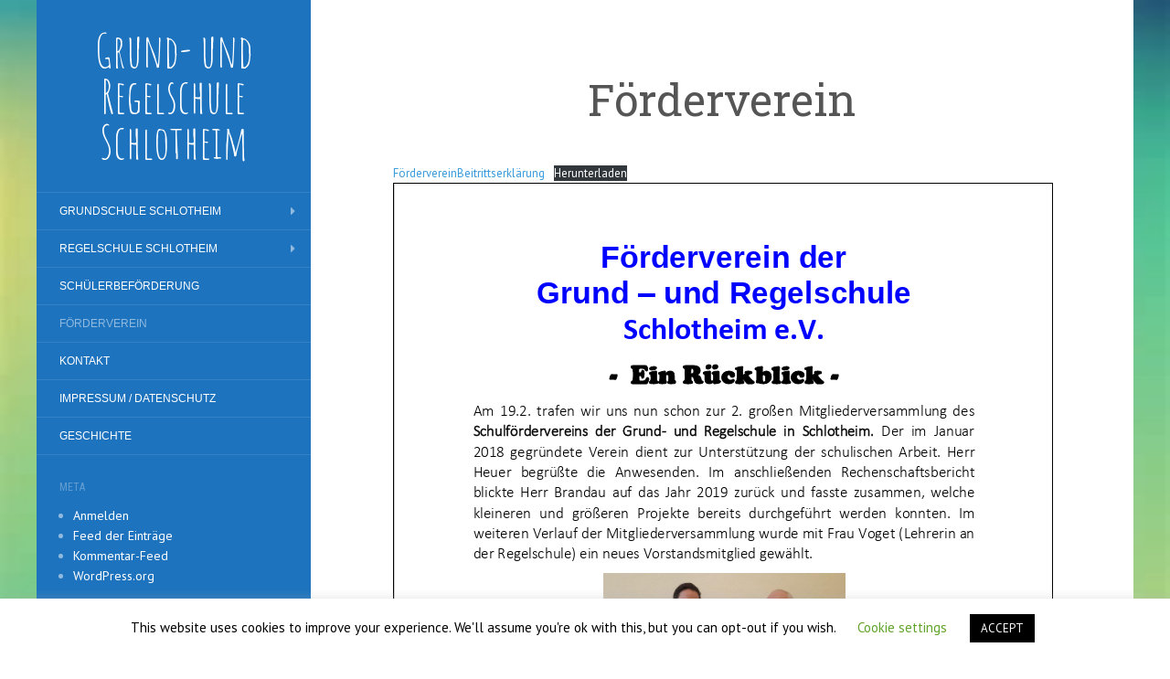

--- FILE ---
content_type: text/html; charset=UTF-8
request_url: https://schule-schlotheim.net/foerderverein/
body_size: 13792
content:
<!DOCTYPE html>
<html lang="de">
<head>
		<meta charset="UTF-8" />
	<meta http-equiv="X-UA-Compatible" content="IE=edge">
	<meta name="viewport" content="width=device-width, initial-scale=1.0" />
	<link rel="profile" href="http://gmpg.org/xfn/11" />
	<link rel="pingback" href="https://schule-schlotheim.net/xmlrpc.php" />
	<title>Förderverein &#8211; Grund- und Regelschule Schlotheim</title>
<meta name='robots' content='max-image-preview:large' />
<link rel='dns-prefetch' href='//fonts.googleapis.com' />
<link rel="alternate" type="application/rss+xml" title="Grund- und Regelschule Schlotheim &raquo; Feed" href="https://schule-schlotheim.net/feed/" />
<link rel="alternate" type="application/rss+xml" title="Grund- und Regelschule Schlotheim &raquo; Kommentar-Feed" href="https://schule-schlotheim.net/comments/feed/" />
<link rel="alternate" title="oEmbed (JSON)" type="application/json+oembed" href="https://schule-schlotheim.net/wp-json/oembed/1.0/embed?url=https%3A%2F%2Fschule-schlotheim.net%2Ffoerderverein%2F" />
<link rel="alternate" title="oEmbed (XML)" type="text/xml+oembed" href="https://schule-schlotheim.net/wp-json/oembed/1.0/embed?url=https%3A%2F%2Fschule-schlotheim.net%2Ffoerderverein%2F&#038;format=xml" />
<style id='wp-img-auto-sizes-contain-inline-css' type='text/css'>
img:is([sizes=auto i],[sizes^="auto," i]){contain-intrinsic-size:3000px 1500px}
/*# sourceURL=wp-img-auto-sizes-contain-inline-css */
</style>
<link rel='stylesheet' id='sbi_styles-css' href='https://schule-schlotheim.net/wp-content/plugins/instagram-feed/css/sbi-styles.min.css?ver=6.10.0' media='all' />
<style id='wp-emoji-styles-inline-css' type='text/css'>

	img.wp-smiley, img.emoji {
		display: inline !important;
		border: none !important;
		box-shadow: none !important;
		height: 1em !important;
		width: 1em !important;
		margin: 0 0.07em !important;
		vertical-align: -0.1em !important;
		background: none !important;
		padding: 0 !important;
	}
/*# sourceURL=wp-emoji-styles-inline-css */
</style>
<style id='wp-block-library-inline-css' type='text/css'>
:root{--wp-block-synced-color:#7a00df;--wp-block-synced-color--rgb:122,0,223;--wp-bound-block-color:var(--wp-block-synced-color);--wp-editor-canvas-background:#ddd;--wp-admin-theme-color:#007cba;--wp-admin-theme-color--rgb:0,124,186;--wp-admin-theme-color-darker-10:#006ba1;--wp-admin-theme-color-darker-10--rgb:0,107,160.5;--wp-admin-theme-color-darker-20:#005a87;--wp-admin-theme-color-darker-20--rgb:0,90,135;--wp-admin-border-width-focus:2px}@media (min-resolution:192dpi){:root{--wp-admin-border-width-focus:1.5px}}.wp-element-button{cursor:pointer}:root .has-very-light-gray-background-color{background-color:#eee}:root .has-very-dark-gray-background-color{background-color:#313131}:root .has-very-light-gray-color{color:#eee}:root .has-very-dark-gray-color{color:#313131}:root .has-vivid-green-cyan-to-vivid-cyan-blue-gradient-background{background:linear-gradient(135deg,#00d084,#0693e3)}:root .has-purple-crush-gradient-background{background:linear-gradient(135deg,#34e2e4,#4721fb 50%,#ab1dfe)}:root .has-hazy-dawn-gradient-background{background:linear-gradient(135deg,#faaca8,#dad0ec)}:root .has-subdued-olive-gradient-background{background:linear-gradient(135deg,#fafae1,#67a671)}:root .has-atomic-cream-gradient-background{background:linear-gradient(135deg,#fdd79a,#004a59)}:root .has-nightshade-gradient-background{background:linear-gradient(135deg,#330968,#31cdcf)}:root .has-midnight-gradient-background{background:linear-gradient(135deg,#020381,#2874fc)}:root{--wp--preset--font-size--normal:16px;--wp--preset--font-size--huge:42px}.has-regular-font-size{font-size:1em}.has-larger-font-size{font-size:2.625em}.has-normal-font-size{font-size:var(--wp--preset--font-size--normal)}.has-huge-font-size{font-size:var(--wp--preset--font-size--huge)}.has-text-align-center{text-align:center}.has-text-align-left{text-align:left}.has-text-align-right{text-align:right}.has-fit-text{white-space:nowrap!important}#end-resizable-editor-section{display:none}.aligncenter{clear:both}.items-justified-left{justify-content:flex-start}.items-justified-center{justify-content:center}.items-justified-right{justify-content:flex-end}.items-justified-space-between{justify-content:space-between}.screen-reader-text{border:0;clip-path:inset(50%);height:1px;margin:-1px;overflow:hidden;padding:0;position:absolute;width:1px;word-wrap:normal!important}.screen-reader-text:focus{background-color:#ddd;clip-path:none;color:#444;display:block;font-size:1em;height:auto;left:5px;line-height:normal;padding:15px 23px 14px;text-decoration:none;top:5px;width:auto;z-index:100000}html :where(.has-border-color){border-style:solid}html :where([style*=border-top-color]){border-top-style:solid}html :where([style*=border-right-color]){border-right-style:solid}html :where([style*=border-bottom-color]){border-bottom-style:solid}html :where([style*=border-left-color]){border-left-style:solid}html :where([style*=border-width]){border-style:solid}html :where([style*=border-top-width]){border-top-style:solid}html :where([style*=border-right-width]){border-right-style:solid}html :where([style*=border-bottom-width]){border-bottom-style:solid}html :where([style*=border-left-width]){border-left-style:solid}html :where(img[class*=wp-image-]){height:auto;max-width:100%}:where(figure){margin:0 0 1em}html :where(.is-position-sticky){--wp-admin--admin-bar--position-offset:var(--wp-admin--admin-bar--height,0px)}@media screen and (max-width:600px){html :where(.is-position-sticky){--wp-admin--admin-bar--position-offset:0px}}

/*# sourceURL=wp-block-library-inline-css */
</style><style id='wp-block-file-inline-css' type='text/css'>
.wp-block-file{box-sizing:border-box}.wp-block-file:not(.wp-element-button){font-size:.8em}.wp-block-file.aligncenter{text-align:center}.wp-block-file.alignright{text-align:right}.wp-block-file *+.wp-block-file__button{margin-left:.75em}:where(.wp-block-file){margin-bottom:1.5em}.wp-block-file__embed{margin-bottom:1em}:where(.wp-block-file__button){border-radius:2em;display:inline-block;padding:.5em 1em}:where(.wp-block-file__button):where(a):active,:where(.wp-block-file__button):where(a):focus,:where(.wp-block-file__button):where(a):hover,:where(.wp-block-file__button):where(a):visited{box-shadow:none;color:#fff;opacity:.85;text-decoration:none}
/*# sourceURL=https://schule-schlotheim.net/wp-includes/blocks/file/style.min.css */
</style>
<style id='wp-block-image-inline-css' type='text/css'>
.wp-block-image>a,.wp-block-image>figure>a{display:inline-block}.wp-block-image img{box-sizing:border-box;height:auto;max-width:100%;vertical-align:bottom}@media not (prefers-reduced-motion){.wp-block-image img.hide{visibility:hidden}.wp-block-image img.show{animation:show-content-image .4s}}.wp-block-image[style*=border-radius] img,.wp-block-image[style*=border-radius]>a{border-radius:inherit}.wp-block-image.has-custom-border img{box-sizing:border-box}.wp-block-image.aligncenter{text-align:center}.wp-block-image.alignfull>a,.wp-block-image.alignwide>a{width:100%}.wp-block-image.alignfull img,.wp-block-image.alignwide img{height:auto;width:100%}.wp-block-image .aligncenter,.wp-block-image .alignleft,.wp-block-image .alignright,.wp-block-image.aligncenter,.wp-block-image.alignleft,.wp-block-image.alignright{display:table}.wp-block-image .aligncenter>figcaption,.wp-block-image .alignleft>figcaption,.wp-block-image .alignright>figcaption,.wp-block-image.aligncenter>figcaption,.wp-block-image.alignleft>figcaption,.wp-block-image.alignright>figcaption{caption-side:bottom;display:table-caption}.wp-block-image .alignleft{float:left;margin:.5em 1em .5em 0}.wp-block-image .alignright{float:right;margin:.5em 0 .5em 1em}.wp-block-image .aligncenter{margin-left:auto;margin-right:auto}.wp-block-image :where(figcaption){margin-bottom:1em;margin-top:.5em}.wp-block-image.is-style-circle-mask img{border-radius:9999px}@supports ((-webkit-mask-image:none) or (mask-image:none)) or (-webkit-mask-image:none){.wp-block-image.is-style-circle-mask img{border-radius:0;-webkit-mask-image:url('data:image/svg+xml;utf8,<svg viewBox="0 0 100 100" xmlns="http://www.w3.org/2000/svg"><circle cx="50" cy="50" r="50"/></svg>');mask-image:url('data:image/svg+xml;utf8,<svg viewBox="0 0 100 100" xmlns="http://www.w3.org/2000/svg"><circle cx="50" cy="50" r="50"/></svg>');mask-mode:alpha;-webkit-mask-position:center;mask-position:center;-webkit-mask-repeat:no-repeat;mask-repeat:no-repeat;-webkit-mask-size:contain;mask-size:contain}}:root :where(.wp-block-image.is-style-rounded img,.wp-block-image .is-style-rounded img){border-radius:9999px}.wp-block-image figure{margin:0}.wp-lightbox-container{display:flex;flex-direction:column;position:relative}.wp-lightbox-container img{cursor:zoom-in}.wp-lightbox-container img:hover+button{opacity:1}.wp-lightbox-container button{align-items:center;backdrop-filter:blur(16px) saturate(180%);background-color:#5a5a5a40;border:none;border-radius:4px;cursor:zoom-in;display:flex;height:20px;justify-content:center;opacity:0;padding:0;position:absolute;right:16px;text-align:center;top:16px;width:20px;z-index:100}@media not (prefers-reduced-motion){.wp-lightbox-container button{transition:opacity .2s ease}}.wp-lightbox-container button:focus-visible{outline:3px auto #5a5a5a40;outline:3px auto -webkit-focus-ring-color;outline-offset:3px}.wp-lightbox-container button:hover{cursor:pointer;opacity:1}.wp-lightbox-container button:focus{opacity:1}.wp-lightbox-container button:focus,.wp-lightbox-container button:hover,.wp-lightbox-container button:not(:hover):not(:active):not(.has-background){background-color:#5a5a5a40;border:none}.wp-lightbox-overlay{box-sizing:border-box;cursor:zoom-out;height:100vh;left:0;overflow:hidden;position:fixed;top:0;visibility:hidden;width:100%;z-index:100000}.wp-lightbox-overlay .close-button{align-items:center;cursor:pointer;display:flex;justify-content:center;min-height:40px;min-width:40px;padding:0;position:absolute;right:calc(env(safe-area-inset-right) + 16px);top:calc(env(safe-area-inset-top) + 16px);z-index:5000000}.wp-lightbox-overlay .close-button:focus,.wp-lightbox-overlay .close-button:hover,.wp-lightbox-overlay .close-button:not(:hover):not(:active):not(.has-background){background:none;border:none}.wp-lightbox-overlay .lightbox-image-container{height:var(--wp--lightbox-container-height);left:50%;overflow:hidden;position:absolute;top:50%;transform:translate(-50%,-50%);transform-origin:top left;width:var(--wp--lightbox-container-width);z-index:9999999999}.wp-lightbox-overlay .wp-block-image{align-items:center;box-sizing:border-box;display:flex;height:100%;justify-content:center;margin:0;position:relative;transform-origin:0 0;width:100%;z-index:3000000}.wp-lightbox-overlay .wp-block-image img{height:var(--wp--lightbox-image-height);min-height:var(--wp--lightbox-image-height);min-width:var(--wp--lightbox-image-width);width:var(--wp--lightbox-image-width)}.wp-lightbox-overlay .wp-block-image figcaption{display:none}.wp-lightbox-overlay button{background:none;border:none}.wp-lightbox-overlay .scrim{background-color:#fff;height:100%;opacity:.9;position:absolute;width:100%;z-index:2000000}.wp-lightbox-overlay.active{visibility:visible}@media not (prefers-reduced-motion){.wp-lightbox-overlay.active{animation:turn-on-visibility .25s both}.wp-lightbox-overlay.active img{animation:turn-on-visibility .35s both}.wp-lightbox-overlay.show-closing-animation:not(.active){animation:turn-off-visibility .35s both}.wp-lightbox-overlay.show-closing-animation:not(.active) img{animation:turn-off-visibility .25s both}.wp-lightbox-overlay.zoom.active{animation:none;opacity:1;visibility:visible}.wp-lightbox-overlay.zoom.active .lightbox-image-container{animation:lightbox-zoom-in .4s}.wp-lightbox-overlay.zoom.active .lightbox-image-container img{animation:none}.wp-lightbox-overlay.zoom.active .scrim{animation:turn-on-visibility .4s forwards}.wp-lightbox-overlay.zoom.show-closing-animation:not(.active){animation:none}.wp-lightbox-overlay.zoom.show-closing-animation:not(.active) .lightbox-image-container{animation:lightbox-zoom-out .4s}.wp-lightbox-overlay.zoom.show-closing-animation:not(.active) .lightbox-image-container img{animation:none}.wp-lightbox-overlay.zoom.show-closing-animation:not(.active) .scrim{animation:turn-off-visibility .4s forwards}}@keyframes show-content-image{0%{visibility:hidden}99%{visibility:hidden}to{visibility:visible}}@keyframes turn-on-visibility{0%{opacity:0}to{opacity:1}}@keyframes turn-off-visibility{0%{opacity:1;visibility:visible}99%{opacity:0;visibility:visible}to{opacity:0;visibility:hidden}}@keyframes lightbox-zoom-in{0%{transform:translate(calc((-100vw + var(--wp--lightbox-scrollbar-width))/2 + var(--wp--lightbox-initial-left-position)),calc(-50vh + var(--wp--lightbox-initial-top-position))) scale(var(--wp--lightbox-scale))}to{transform:translate(-50%,-50%) scale(1)}}@keyframes lightbox-zoom-out{0%{transform:translate(-50%,-50%) scale(1);visibility:visible}99%{visibility:visible}to{transform:translate(calc((-100vw + var(--wp--lightbox-scrollbar-width))/2 + var(--wp--lightbox-initial-left-position)),calc(-50vh + var(--wp--lightbox-initial-top-position))) scale(var(--wp--lightbox-scale));visibility:hidden}}
/*# sourceURL=https://schule-schlotheim.net/wp-includes/blocks/image/style.min.css */
</style>
<style id='wp-block-columns-inline-css' type='text/css'>
.wp-block-columns{box-sizing:border-box;display:flex;flex-wrap:wrap!important}@media (min-width:782px){.wp-block-columns{flex-wrap:nowrap!important}}.wp-block-columns{align-items:normal!important}.wp-block-columns.are-vertically-aligned-top{align-items:flex-start}.wp-block-columns.are-vertically-aligned-center{align-items:center}.wp-block-columns.are-vertically-aligned-bottom{align-items:flex-end}@media (max-width:781px){.wp-block-columns:not(.is-not-stacked-on-mobile)>.wp-block-column{flex-basis:100%!important}}@media (min-width:782px){.wp-block-columns:not(.is-not-stacked-on-mobile)>.wp-block-column{flex-basis:0;flex-grow:1}.wp-block-columns:not(.is-not-stacked-on-mobile)>.wp-block-column[style*=flex-basis]{flex-grow:0}}.wp-block-columns.is-not-stacked-on-mobile{flex-wrap:nowrap!important}.wp-block-columns.is-not-stacked-on-mobile>.wp-block-column{flex-basis:0;flex-grow:1}.wp-block-columns.is-not-stacked-on-mobile>.wp-block-column[style*=flex-basis]{flex-grow:0}:where(.wp-block-columns){margin-bottom:1.75em}:where(.wp-block-columns.has-background){padding:1.25em 2.375em}.wp-block-column{flex-grow:1;min-width:0;overflow-wrap:break-word;word-break:break-word}.wp-block-column.is-vertically-aligned-top{align-self:flex-start}.wp-block-column.is-vertically-aligned-center{align-self:center}.wp-block-column.is-vertically-aligned-bottom{align-self:flex-end}.wp-block-column.is-vertically-aligned-stretch{align-self:stretch}.wp-block-column.is-vertically-aligned-bottom,.wp-block-column.is-vertically-aligned-center,.wp-block-column.is-vertically-aligned-top{width:100%}
/*# sourceURL=https://schule-schlotheim.net/wp-includes/blocks/columns/style.min.css */
</style>
<style id='wp-block-paragraph-inline-css' type='text/css'>
.is-small-text{font-size:.875em}.is-regular-text{font-size:1em}.is-large-text{font-size:2.25em}.is-larger-text{font-size:3em}.has-drop-cap:not(:focus):first-letter{float:left;font-size:8.4em;font-style:normal;font-weight:100;line-height:.68;margin:.05em .1em 0 0;text-transform:uppercase}body.rtl .has-drop-cap:not(:focus):first-letter{float:none;margin-left:.1em}p.has-drop-cap.has-background{overflow:hidden}:root :where(p.has-background){padding:1.25em 2.375em}:where(p.has-text-color:not(.has-link-color)) a{color:inherit}p.has-text-align-left[style*="writing-mode:vertical-lr"],p.has-text-align-right[style*="writing-mode:vertical-rl"]{rotate:180deg}
/*# sourceURL=https://schule-schlotheim.net/wp-includes/blocks/paragraph/style.min.css */
</style>
<style id='pdfemb-pdf-embedder-viewer-style-inline-css' type='text/css'>
.wp-block-pdfemb-pdf-embedder-viewer{max-width:none}

/*# sourceURL=https://schule-schlotheim.net/wp-content/plugins/pdf-embedder/block/build/style-index.css */
</style>
<style id='global-styles-inline-css' type='text/css'>
:root{--wp--preset--aspect-ratio--square: 1;--wp--preset--aspect-ratio--4-3: 4/3;--wp--preset--aspect-ratio--3-4: 3/4;--wp--preset--aspect-ratio--3-2: 3/2;--wp--preset--aspect-ratio--2-3: 2/3;--wp--preset--aspect-ratio--16-9: 16/9;--wp--preset--aspect-ratio--9-16: 9/16;--wp--preset--color--black: #000000;--wp--preset--color--cyan-bluish-gray: #abb8c3;--wp--preset--color--white: #ffffff;--wp--preset--color--pale-pink: #f78da7;--wp--preset--color--vivid-red: #cf2e2e;--wp--preset--color--luminous-vivid-orange: #ff6900;--wp--preset--color--luminous-vivid-amber: #fcb900;--wp--preset--color--light-green-cyan: #7bdcb5;--wp--preset--color--vivid-green-cyan: #00d084;--wp--preset--color--pale-cyan-blue: #8ed1fc;--wp--preset--color--vivid-cyan-blue: #0693e3;--wp--preset--color--vivid-purple: #9b51e0;--wp--preset--gradient--vivid-cyan-blue-to-vivid-purple: linear-gradient(135deg,rgb(6,147,227) 0%,rgb(155,81,224) 100%);--wp--preset--gradient--light-green-cyan-to-vivid-green-cyan: linear-gradient(135deg,rgb(122,220,180) 0%,rgb(0,208,130) 100%);--wp--preset--gradient--luminous-vivid-amber-to-luminous-vivid-orange: linear-gradient(135deg,rgb(252,185,0) 0%,rgb(255,105,0) 100%);--wp--preset--gradient--luminous-vivid-orange-to-vivid-red: linear-gradient(135deg,rgb(255,105,0) 0%,rgb(207,46,46) 100%);--wp--preset--gradient--very-light-gray-to-cyan-bluish-gray: linear-gradient(135deg,rgb(238,238,238) 0%,rgb(169,184,195) 100%);--wp--preset--gradient--cool-to-warm-spectrum: linear-gradient(135deg,rgb(74,234,220) 0%,rgb(151,120,209) 20%,rgb(207,42,186) 40%,rgb(238,44,130) 60%,rgb(251,105,98) 80%,rgb(254,248,76) 100%);--wp--preset--gradient--blush-light-purple: linear-gradient(135deg,rgb(255,206,236) 0%,rgb(152,150,240) 100%);--wp--preset--gradient--blush-bordeaux: linear-gradient(135deg,rgb(254,205,165) 0%,rgb(254,45,45) 50%,rgb(107,0,62) 100%);--wp--preset--gradient--luminous-dusk: linear-gradient(135deg,rgb(255,203,112) 0%,rgb(199,81,192) 50%,rgb(65,88,208) 100%);--wp--preset--gradient--pale-ocean: linear-gradient(135deg,rgb(255,245,203) 0%,rgb(182,227,212) 50%,rgb(51,167,181) 100%);--wp--preset--gradient--electric-grass: linear-gradient(135deg,rgb(202,248,128) 0%,rgb(113,206,126) 100%);--wp--preset--gradient--midnight: linear-gradient(135deg,rgb(2,3,129) 0%,rgb(40,116,252) 100%);--wp--preset--font-size--small: 13px;--wp--preset--font-size--medium: 20px;--wp--preset--font-size--large: 36px;--wp--preset--font-size--x-large: 42px;--wp--preset--spacing--20: 0.44rem;--wp--preset--spacing--30: 0.67rem;--wp--preset--spacing--40: 1rem;--wp--preset--spacing--50: 1.5rem;--wp--preset--spacing--60: 2.25rem;--wp--preset--spacing--70: 3.38rem;--wp--preset--spacing--80: 5.06rem;--wp--preset--shadow--natural: 6px 6px 9px rgba(0, 0, 0, 0.2);--wp--preset--shadow--deep: 12px 12px 50px rgba(0, 0, 0, 0.4);--wp--preset--shadow--sharp: 6px 6px 0px rgba(0, 0, 0, 0.2);--wp--preset--shadow--outlined: 6px 6px 0px -3px rgb(255, 255, 255), 6px 6px rgb(0, 0, 0);--wp--preset--shadow--crisp: 6px 6px 0px rgb(0, 0, 0);}:where(.is-layout-flex){gap: 0.5em;}:where(.is-layout-grid){gap: 0.5em;}body .is-layout-flex{display: flex;}.is-layout-flex{flex-wrap: wrap;align-items: center;}.is-layout-flex > :is(*, div){margin: 0;}body .is-layout-grid{display: grid;}.is-layout-grid > :is(*, div){margin: 0;}:where(.wp-block-columns.is-layout-flex){gap: 2em;}:where(.wp-block-columns.is-layout-grid){gap: 2em;}:where(.wp-block-post-template.is-layout-flex){gap: 1.25em;}:where(.wp-block-post-template.is-layout-grid){gap: 1.25em;}.has-black-color{color: var(--wp--preset--color--black) !important;}.has-cyan-bluish-gray-color{color: var(--wp--preset--color--cyan-bluish-gray) !important;}.has-white-color{color: var(--wp--preset--color--white) !important;}.has-pale-pink-color{color: var(--wp--preset--color--pale-pink) !important;}.has-vivid-red-color{color: var(--wp--preset--color--vivid-red) !important;}.has-luminous-vivid-orange-color{color: var(--wp--preset--color--luminous-vivid-orange) !important;}.has-luminous-vivid-amber-color{color: var(--wp--preset--color--luminous-vivid-amber) !important;}.has-light-green-cyan-color{color: var(--wp--preset--color--light-green-cyan) !important;}.has-vivid-green-cyan-color{color: var(--wp--preset--color--vivid-green-cyan) !important;}.has-pale-cyan-blue-color{color: var(--wp--preset--color--pale-cyan-blue) !important;}.has-vivid-cyan-blue-color{color: var(--wp--preset--color--vivid-cyan-blue) !important;}.has-vivid-purple-color{color: var(--wp--preset--color--vivid-purple) !important;}.has-black-background-color{background-color: var(--wp--preset--color--black) !important;}.has-cyan-bluish-gray-background-color{background-color: var(--wp--preset--color--cyan-bluish-gray) !important;}.has-white-background-color{background-color: var(--wp--preset--color--white) !important;}.has-pale-pink-background-color{background-color: var(--wp--preset--color--pale-pink) !important;}.has-vivid-red-background-color{background-color: var(--wp--preset--color--vivid-red) !important;}.has-luminous-vivid-orange-background-color{background-color: var(--wp--preset--color--luminous-vivid-orange) !important;}.has-luminous-vivid-amber-background-color{background-color: var(--wp--preset--color--luminous-vivid-amber) !important;}.has-light-green-cyan-background-color{background-color: var(--wp--preset--color--light-green-cyan) !important;}.has-vivid-green-cyan-background-color{background-color: var(--wp--preset--color--vivid-green-cyan) !important;}.has-pale-cyan-blue-background-color{background-color: var(--wp--preset--color--pale-cyan-blue) !important;}.has-vivid-cyan-blue-background-color{background-color: var(--wp--preset--color--vivid-cyan-blue) !important;}.has-vivid-purple-background-color{background-color: var(--wp--preset--color--vivid-purple) !important;}.has-black-border-color{border-color: var(--wp--preset--color--black) !important;}.has-cyan-bluish-gray-border-color{border-color: var(--wp--preset--color--cyan-bluish-gray) !important;}.has-white-border-color{border-color: var(--wp--preset--color--white) !important;}.has-pale-pink-border-color{border-color: var(--wp--preset--color--pale-pink) !important;}.has-vivid-red-border-color{border-color: var(--wp--preset--color--vivid-red) !important;}.has-luminous-vivid-orange-border-color{border-color: var(--wp--preset--color--luminous-vivid-orange) !important;}.has-luminous-vivid-amber-border-color{border-color: var(--wp--preset--color--luminous-vivid-amber) !important;}.has-light-green-cyan-border-color{border-color: var(--wp--preset--color--light-green-cyan) !important;}.has-vivid-green-cyan-border-color{border-color: var(--wp--preset--color--vivid-green-cyan) !important;}.has-pale-cyan-blue-border-color{border-color: var(--wp--preset--color--pale-cyan-blue) !important;}.has-vivid-cyan-blue-border-color{border-color: var(--wp--preset--color--vivid-cyan-blue) !important;}.has-vivid-purple-border-color{border-color: var(--wp--preset--color--vivid-purple) !important;}.has-vivid-cyan-blue-to-vivid-purple-gradient-background{background: var(--wp--preset--gradient--vivid-cyan-blue-to-vivid-purple) !important;}.has-light-green-cyan-to-vivid-green-cyan-gradient-background{background: var(--wp--preset--gradient--light-green-cyan-to-vivid-green-cyan) !important;}.has-luminous-vivid-amber-to-luminous-vivid-orange-gradient-background{background: var(--wp--preset--gradient--luminous-vivid-amber-to-luminous-vivid-orange) !important;}.has-luminous-vivid-orange-to-vivid-red-gradient-background{background: var(--wp--preset--gradient--luminous-vivid-orange-to-vivid-red) !important;}.has-very-light-gray-to-cyan-bluish-gray-gradient-background{background: var(--wp--preset--gradient--very-light-gray-to-cyan-bluish-gray) !important;}.has-cool-to-warm-spectrum-gradient-background{background: var(--wp--preset--gradient--cool-to-warm-spectrum) !important;}.has-blush-light-purple-gradient-background{background: var(--wp--preset--gradient--blush-light-purple) !important;}.has-blush-bordeaux-gradient-background{background: var(--wp--preset--gradient--blush-bordeaux) !important;}.has-luminous-dusk-gradient-background{background: var(--wp--preset--gradient--luminous-dusk) !important;}.has-pale-ocean-gradient-background{background: var(--wp--preset--gradient--pale-ocean) !important;}.has-electric-grass-gradient-background{background: var(--wp--preset--gradient--electric-grass) !important;}.has-midnight-gradient-background{background: var(--wp--preset--gradient--midnight) !important;}.has-small-font-size{font-size: var(--wp--preset--font-size--small) !important;}.has-medium-font-size{font-size: var(--wp--preset--font-size--medium) !important;}.has-large-font-size{font-size: var(--wp--preset--font-size--large) !important;}.has-x-large-font-size{font-size: var(--wp--preset--font-size--x-large) !important;}
:where(.wp-block-columns.is-layout-flex){gap: 2em;}:where(.wp-block-columns.is-layout-grid){gap: 2em;}
/*# sourceURL=global-styles-inline-css */
</style>
<style id='core-block-supports-inline-css' type='text/css'>
.wp-container-core-columns-is-layout-9d6595d7{flex-wrap:nowrap;}
/*# sourceURL=core-block-supports-inline-css */
</style>

<style id='classic-theme-styles-inline-css' type='text/css'>
/*! This file is auto-generated */
.wp-block-button__link{color:#fff;background-color:#32373c;border-radius:9999px;box-shadow:none;text-decoration:none;padding:calc(.667em + 2px) calc(1.333em + 2px);font-size:1.125em}.wp-block-file__button{background:#32373c;color:#fff;text-decoration:none}
/*# sourceURL=/wp-includes/css/classic-themes.min.css */
</style>
<link rel='stylesheet' id='cookie-law-info-css' href='https://schule-schlotheim.net/wp-content/plugins/cookie-law-info/legacy/public/css/cookie-law-info-public.css?ver=3.3.9.1' media='all' />
<link rel='stylesheet' id='cookie-law-info-gdpr-css' href='https://schule-schlotheim.net/wp-content/plugins/cookie-law-info/legacy/public/css/cookie-law-info-gdpr.css?ver=3.3.9.1' media='all' />
<link rel='stylesheet' id='gosign-gallery-box-slick-slider-css-css' href='https://schule-schlotheim.net/wp-content/plugins/gosign-gallery-box-block/assets/vendor/slick/css/slick.min.css?ver=6.9' media='all' />
<link rel='stylesheet' id='gosign-gallery-box-slick-slider-css-theme-css' href='https://schule-schlotheim.net/wp-content/plugins/gosign-gallery-box-block/assets/vendor/slick/css/slick-theme.min.css?ver=6.9' media='all' />
<link rel='stylesheet' id='gosign-gallery-box-fancybox-css-css' href='https://schule-schlotheim.net/wp-content/plugins/gosign-gallery-box-block/assets/vendor/fancybox/dist/jquery.fancybox.min.css?ver=6.9' media='all' />
<link rel='stylesheet' id='gosign-gallery-box-block-frontend-css-css' href='https://schule-schlotheim.net/wp-content/plugins/gosign-gallery-box-block/blocks/style.min.css?ver=1673206627' media='all' />
<link rel='stylesheet' id='flat-fonts-css' href='//fonts.googleapis.com/css?family=Amatic+SC%7CPT+Sans:400,700%7CRoboto+Slab%7CRoboto+Condensed' media='all' />
<link rel='stylesheet' id='flat-theme-css' href='https://schule-schlotheim.net/wp-content/themes/flat/assets/css/flat.min.css?ver=1.7.11' media='all' />
<link rel='stylesheet' id='flat-style-css' href='https://schule-schlotheim.net/wp-content/themes/flat/style.css?ver=6.9' media='all' />
<script type="text/javascript" src="https://schule-schlotheim.net/wp-includes/js/jquery/jquery.min.js?ver=3.7.1" id="jquery-core-js"></script>
<script type="text/javascript" src="https://schule-schlotheim.net/wp-includes/js/jquery/jquery-migrate.min.js?ver=3.4.1" id="jquery-migrate-js"></script>
<script type="text/javascript" id="cookie-law-info-js-extra">
/* <![CDATA[ */
var Cli_Data = {"nn_cookie_ids":[],"cookielist":[],"non_necessary_cookies":[],"ccpaEnabled":"","ccpaRegionBased":"","ccpaBarEnabled":"","strictlyEnabled":["necessary","obligatoire"],"ccpaType":"gdpr","js_blocking":"","custom_integration":"","triggerDomRefresh":"","secure_cookies":""};
var cli_cookiebar_settings = {"animate_speed_hide":"500","animate_speed_show":"500","background":"#FFF","border":"#b1a6a6c2","border_on":"","button_1_button_colour":"#000","button_1_button_hover":"#000000","button_1_link_colour":"#fff","button_1_as_button":"1","button_1_new_win":"","button_2_button_colour":"#333","button_2_button_hover":"#292929","button_2_link_colour":"#444","button_2_as_button":"","button_2_hidebar":"","button_3_button_colour":"#000","button_3_button_hover":"#000000","button_3_link_colour":"#fff","button_3_as_button":"1","button_3_new_win":"","button_4_button_colour":"#000","button_4_button_hover":"#000000","button_4_link_colour":"#62a329","button_4_as_button":"","button_7_button_colour":"#61a229","button_7_button_hover":"#4e8221","button_7_link_colour":"#fff","button_7_as_button":"1","button_7_new_win":"","font_family":"inherit","header_fix":"","notify_animate_hide":"1","notify_animate_show":"","notify_div_id":"#cookie-law-info-bar","notify_position_horizontal":"right","notify_position_vertical":"bottom","scroll_close":"","scroll_close_reload":"","accept_close_reload":"","reject_close_reload":"","showagain_tab":"1","showagain_background":"#fff","showagain_border":"#000","showagain_div_id":"#cookie-law-info-again","showagain_x_position":"100px","text":"#000","show_once_yn":"","show_once":"10000","logging_on":"","as_popup":"","popup_overlay":"1","bar_heading_text":"","cookie_bar_as":"banner","popup_showagain_position":"bottom-right","widget_position":"left"};
var log_object = {"ajax_url":"https://schule-schlotheim.net/wp-admin/admin-ajax.php"};
//# sourceURL=cookie-law-info-js-extra
/* ]]> */
</script>
<script type="text/javascript" src="https://schule-schlotheim.net/wp-content/plugins/cookie-law-info/legacy/public/js/cookie-law-info-public.js?ver=3.3.9.1" id="cookie-law-info-js"></script>
<script type="text/javascript" src="https://schule-schlotheim.net/wp-content/plugins/gosign-gallery-box-block/assets/vendor/slick/js/slick.min.js?ver=6.9" id="gosign-gallery-box-slick-slider-js"></script>
<script type="text/javascript" src="https://schule-schlotheim.net/wp-content/plugins/gosign-gallery-box-block/assets/vendor/fancybox/dist/jquery.fancybox.min.js?ver=6.9" id="gosign-gallery-box-fancybox-js-js"></script>
<script type="text/javascript" src="https://schule-schlotheim.net/wp-content/plugins/gosign-gallery-box-block/assets/js/script.min.js?ver=6.9" id="gosign-gallery-box-block-backend-js-js"></script>
<script type="text/javascript" src="https://schule-schlotheim.net/wp-content/themes/flat/assets/js/flat.min.js?ver=1.7.11" id="flat-js-js"></script>
<!--[if lt IE 9]>
<script type="text/javascript" src="https://schule-schlotheim.net/wp-content/themes/flat/assets/js/html5shiv.min.js?ver=3.7.2" id="html5shiv-js"></script>
<![endif]-->
<link rel="https://api.w.org/" href="https://schule-schlotheim.net/wp-json/" /><link rel="alternate" title="JSON" type="application/json" href="https://schule-schlotheim.net/wp-json/wp/v2/pages/33" /><link rel="EditURI" type="application/rsd+xml" title="RSD" href="https://schule-schlotheim.net/xmlrpc.php?rsd" />
<meta name="generator" content="WordPress 6.9" />
<link rel="canonical" href="https://schule-schlotheim.net/foerderverein/" />
<link rel='shortlink' href='https://schule-schlotheim.net/?p=33' />
<link type="image/x-icon" href="http://schule-schlotheim.net/wp-content/uploads/2023/01/50741CB6-3398-4D75-A1E3-2C46F2A893C7.jpeg" rel="shortcut icon"><style type="text/css">#page:before, .sidebar-offcanvas, #secondary { background-color: #1e73be; }@media (max-width: 1199px) { #page &gt; .container { background-color: #1e73be; } }</style><style type="text/css">#masthead .site-title {font-family:Amatic SC}body {font-family:PT Sans }h1,h2,h3,h4,h5,h6 {font-family:Roboto Slab}#masthead .site-description, .hentry .entry-meta {font-family:Roboto Condensed}</style><style type="text/css" id="custom-background-css">
body.custom-background { background-color: #ffffff; background-image: url("https://schule-schlotheim.net/wp-content/uploads/2023/01/hg1.jpg"); background-position: left top; background-size: cover; background-repeat: no-repeat; background-attachment: fixed; }
</style>
	<link rel="icon" href="https://schule-schlotheim.net/wp-content/uploads/2023/01/cropped-50741CB6-3398-4D75-A1E3-2C46F2A893C7-32x32.jpeg" sizes="32x32" />
<link rel="icon" href="https://schule-schlotheim.net/wp-content/uploads/2023/01/cropped-50741CB6-3398-4D75-A1E3-2C46F2A893C7-192x192.jpeg" sizes="192x192" />
<link rel="apple-touch-icon" href="https://schule-schlotheim.net/wp-content/uploads/2023/01/cropped-50741CB6-3398-4D75-A1E3-2C46F2A893C7-180x180.jpeg" />
<meta name="msapplication-TileImage" content="https://schule-schlotheim.net/wp-content/uploads/2023/01/cropped-50741CB6-3398-4D75-A1E3-2C46F2A893C7-270x270.jpeg" />
	<link rel='stylesheet' id='pdfemb_embed_pdf_css-css' href='https://schule-schlotheim.net/wp-content/plugins/pdf-embedder/assets/css/pdfemb.min.css?ver=4.9.3' media='all' />
</head>

<body class="wp-singular page-template-default page page-id-33 custom-background wp-theme-flat" itemscope itemtype="http://schema.org/WebPage">
<div id="page">
	<div class="container">
		<div class="row row-offcanvas row-offcanvas-left">
			<div id="secondary" class="col-lg-3">
								<header id="masthead" class="site-header" role="banner">
										<div class="hgroup">
						<h1 class="site-title display-title"><a href="https://schule-schlotheim.net/" title="Grund- und Regelschule Schlotheim" rel="home"><span itemprop="name">Grund- und Regelschule Schlotheim</span></a></h1>					</div>
					<button type="button" class="btn btn-link hidden-lg toggle-sidebar" data-toggle="offcanvas" aria-label="Sidebar"><i class="fa fa-gear"></i></button>
					<button type="button" class="btn btn-link hidden-lg toggle-navigation" aria-label="Navigation Menu"><i class="fa fa-bars"></i></button>
					<nav id="site-navigation" class="navigation main-navigation" role="navigation">
						<ul id="menu-hauptmenue" class="nav-menu"><li id="menu-item-9055" class="menu-item menu-item-type-post_type menu-item-object-page menu-item-has-children menu-item-9055"><a href="https://schule-schlotheim.net/gs/">Grundschule Schlotheim</a>
<ul class="sub-menu">
	<li id="menu-item-9056" class="menu-item menu-item-type-post_type menu-item-object-page menu-item-has-children menu-item-9056"><a href="https://schule-schlotheim.net/gs/unsere-schule/">Unsere Schule</a>
	<ul class="sub-menu">
		<li id="menu-item-9057" class="menu-item menu-item-type-post_type menu-item-object-page menu-item-9057"><a href="https://schule-schlotheim.net/gs/unsere-schule/leitbild/">Leitbild</a></li>
		<li id="menu-item-9058" class="menu-item menu-item-type-post_type menu-item-object-page menu-item-9058"><a href="https://schule-schlotheim.net/gs/unsere-schule/kollegium/">Kollegium</a></li>
		<li id="menu-item-9059" class="menu-item menu-item-type-post_type menu-item-object-page menu-item-9059"><a href="https://schule-schlotheim.net/gs/unsere-schule/regeln/">Regeln</a></li>
	</ul>
</li>
	<li id="menu-item-9060" class="menu-item menu-item-type-post_type menu-item-object-page menu-item-9060"><a href="https://schule-schlotheim.net/gs/aktuelle-infos/">Aktuelle Informationen!</a></li>
	<li id="menu-item-9061" class="menu-item menu-item-type-post_type menu-item-object-page menu-item-9061"><a href="https://schule-schlotheim.net/gs/klassen/">Klassen</a></li>
	<li id="menu-item-9062" class="menu-item menu-item-type-post_type menu-item-object-page menu-item-9062"><a href="https://schule-schlotheim.net/gs/schulhoehepunkte/">Schulhöhepunkte</a></li>
	<li id="menu-item-9063" class="menu-item menu-item-type-post_type menu-item-object-page menu-item-has-children menu-item-9063"><a href="https://schule-schlotheim.net/gs/einblicke-in-den-unterricht/">Unterrichtseinblicke</a>
	<ul class="sub-menu">
		<li id="menu-item-9064" class="menu-item menu-item-type-post_type menu-item-object-page menu-item-9064"><a href="https://schule-schlotheim.net/gs/einblicke-in-den-unterricht/kunst/">Kunst</a></li>
		<li id="menu-item-9065" class="menu-item menu-item-type-post_type menu-item-object-page menu-item-9065"><a href="https://schule-schlotheim.net/gs/einblicke-in-den-unterricht/werken/">Werken</a></li>
		<li id="menu-item-9066" class="menu-item menu-item-type-post_type menu-item-object-page menu-item-9066"><a href="https://schule-schlotheim.net/gs/einblicke-in-den-unterricht/weitere-faecher/">Weitere Fächer</a></li>
	</ul>
</li>
	<li id="menu-item-9067" class="menu-item menu-item-type-post_type menu-item-object-page menu-item-9067"><a href="https://schule-schlotheim.net/gs/hort/">Hort</a></li>
	<li id="menu-item-9068" class="menu-item menu-item-type-post_type menu-item-object-page menu-item-has-children menu-item-9068"><a href="https://schule-schlotheim.net/gs/sonstige-aktivitaeten/">Sonstige Aktivitäten</a>
	<ul class="sub-menu">
		<li id="menu-item-9069" class="menu-item menu-item-type-post_type menu-item-object-page menu-item-9069"><a href="https://schule-schlotheim.net/gs/sonstige-aktivitaeten/projekte-ags/">Projekte, Aktionen &#038; IG</a></li>
		<li id="menu-item-9070" class="menu-item menu-item-type-post_type menu-item-object-page menu-item-9070"><a href="https://schule-schlotheim.net/gs/sonstige-aktivitaeten/wandertage-klassenfahrten/">Wandertage/Klassenfahrten</a></li>
	</ul>
</li>
	<li id="menu-item-9072" class="menu-item menu-item-type-post_type menu-item-object-page menu-item-9072"><a href="https://schule-schlotheim.net/gs/schuljahreskalender-termine/">Schuljahreskalender / Termine</a></li>
	<li id="menu-item-9073" class="menu-item menu-item-type-post_type menu-item-object-page menu-item-9073"><a href="https://schule-schlotheim.net/gs/downloads-und-formulare/">Formulare / Downloads</a></li>
</ul>
</li>
<li id="menu-item-9075" class="menu-item menu-item-type-post_type menu-item-object-page menu-item-has-children menu-item-9075"><a href="https://schule-schlotheim.net/rs/">Regelschule Schlotheim</a>
<ul class="sub-menu">
	<li id="menu-item-9076" class="menu-item menu-item-type-post_type menu-item-object-page menu-item-9076"><a href="https://schule-schlotheim.net/rs/neue-klasse-5/">Neue Klasse 5</a></li>
	<li id="menu-item-9077" class="menu-item menu-item-type-post_type menu-item-object-page menu-item-9077"><a href="https://schule-schlotheim.net/rs/wir-ueber-uns/">WIR ÜBER UNS</a></li>
	<li id="menu-item-9078" class="menu-item menu-item-type-post_type menu-item-object-page menu-item-9078"><a href="https://schule-schlotheim.net/rs/aktuelles/">AKTUELLES</a></li>
	<li id="menu-item-9082" class="menu-item menu-item-type-post_type menu-item-object-page menu-item-9082"><a href="https://schule-schlotheim.net/rs/unterricht/termine-und-doks/">Termine und Dokumente</a></li>
	<li id="menu-item-9079" class="menu-item menu-item-type-post_type menu-item-object-page menu-item-has-children menu-item-9079"><a href="https://schule-schlotheim.net/rs/unterricht/">Unterricht</a>
	<ul class="sub-menu">
		<li id="menu-item-9080" class="menu-item menu-item-type-post_type menu-item-object-page menu-item-9080"><a href="https://schule-schlotheim.net/rs/unterricht/splan/">Stunden- / Vertretungsplan</a></li>
		<li id="menu-item-9972" class="menu-item menu-item-type-post_type menu-item-object-page menu-item-9972"><a href="https://schule-schlotheim.net/chemie/">CHEMIE</a></li>
		<li id="menu-item-9087" class="menu-item menu-item-type-post_type menu-item-object-page menu-item-9087"><a href="https://schule-schlotheim.net/rs/unterricht/kunst/">Kunst</a></li>
		<li id="menu-item-9088" class="menu-item menu-item-type-post_type menu-item-object-page menu-item-9088"><a href="https://schule-schlotheim.net/rs/unterricht/sport/">Sport</a></li>
		<li id="menu-item-9085" class="menu-item menu-item-type-post_type menu-item-object-page menu-item-9085"><a href="https://schule-schlotheim.net/rs/unterricht/projekte/">Prävention &#038; Projekte</a></li>
		<li id="menu-item-9086" class="menu-item menu-item-type-post_type menu-item-object-page menu-item-9086"><a href="https://schule-schlotheim.net/rs/sonstiges/ags/">AG`s</a></li>
	</ul>
</li>
	<li id="menu-item-9083" class="menu-item menu-item-type-post_type menu-item-object-page menu-item-has-children menu-item-9083"><a href="https://schule-schlotheim.net/rs/berufsorientierung/">Berufsorientierung</a>
	<ul class="sub-menu">
		<li id="menu-item-10485" class="menu-item menu-item-type-post_type menu-item-object-page menu-item-10485"><a href="https://schule-schlotheim.net/tip-dokumente/">TiP – Dokumente</a></li>
	</ul>
</li>
	<li id="menu-item-9089" class="menu-item menu-item-type-post_type menu-item-object-page menu-item-9089"><a href="https://schule-schlotheim.net/rs/schulsozialarbeit/">Schulsozialarbeit</a></li>
	<li id="menu-item-9090" class="menu-item menu-item-type-post_type menu-item-object-page menu-item-has-children menu-item-9090"><a href="https://schule-schlotheim.net/rs/abgangsklassen/">Abgangsklassen</a>
	<ul class="sub-menu">
		<li id="menu-item-9091" class="menu-item menu-item-type-post_type menu-item-object-page menu-item-9091"><a href="https://schule-schlotheim.net/rs/abgangsklassen/k9h/">Kurs 9H</a></li>
		<li id="menu-item-9092" class="menu-item menu-item-type-post_type menu-item-object-page menu-item-9092"><a href="https://schule-schlotheim.net/rs/abgangsklassen/k10/">Kurs 10</a></li>
		<li id="menu-item-9093" class="menu-item menu-item-type-post_type menu-item-object-page menu-item-9093"><a href="https://schule-schlotheim.net/rs/abgangsklassen/pa/">Projektarbeiten</a></li>
	</ul>
</li>
	<li id="menu-item-9094" class="menu-item menu-item-type-post_type menu-item-object-page menu-item-9094"><a href="https://schule-schlotheim.net/rs/archiv/">Archiv</a></li>
</ul>
</li>
<li id="menu-item-9074" class="menu-item menu-item-type-post_type menu-item-object-page menu-item-9074"><a href="https://schule-schlotheim.net/gs/uebungsangebote-links/">Schülerbeförderung</a></li>
<li id="menu-item-9099" class="menu-item menu-item-type-post_type menu-item-object-page current-menu-item page_item page-item-33 current_page_item menu-item-9099"><a href="https://schule-schlotheim.net/foerderverein/" aria-current="page">Förderverein</a></li>
<li id="menu-item-9100" class="menu-item menu-item-type-post_type menu-item-object-page menu-item-9100"><a href="https://schule-schlotheim.net/kontakt/">Kontakt</a></li>
<li id="menu-item-9101" class="menu-item menu-item-type-post_type menu-item-object-page menu-item-privacy-policy menu-item-9101"><a rel="privacy-policy" href="https://schule-schlotheim.net/impressum-datenschutz/">Impressum / Datenschutz</a></li>
<li id="menu-item-10480" class="menu-item menu-item-type-post_type menu-item-object-page menu-item-10480"><a href="https://schule-schlotheim.net/geschichte-der-grund-und-regelschule-schlotheim/">Geschichte</a></li>
</ul>					</nav>
									</header>
				
				<div class="sidebar-offcanvas">
					<div id="main-sidebar" class="widget-area" role="complementary">
											<aside id="meta-3" class="widget widget_meta">
						<h3 class='widget-title'>Meta</h3>

		<ul>
						<li><a href="https://schule-schlotheim.net/wp-login.php">Anmelden</a></li>
			<li><a href="https://schule-schlotheim.net/feed/">Feed der Einträge</a></li>
			<li><a href="https://schule-schlotheim.net/comments/feed/">Kommentar-Feed</a></li>

			<li><a href="https://de.wordpress.org/">WordPress.org</a></li>
		</ul>

							</aside>
											</div>
				</div>
			</div>

						<div id="primary" class="content-area col-lg-9" itemprop="mainContentOfPage">
										<div itemscope itemtype="http://schema.org/Article" id="content" class="site-content" role="main">
				
							<article id="post-33" class="post-33 page type-page status-publish has-post-thumbnail hentry">
					<header class="entry-header">
						<h1 class="entry-title" itemprop="name">Förderverein</h1>
					</header>
										<div class="entry-content" itemprop="articleBody">
												
<div class="wp-block-columns is-layout-flex wp-container-core-columns-is-layout-9d6595d7 wp-block-columns-is-layout-flex">
<div class="wp-block-column is-layout-flow wp-block-column-is-layout-flow">
<div data-wp-interactive="core/file" class="wp-block-file"><object data-wp-bind--hidden="!state.hasPdfPreview" hidden class="wp-block-file__embed" data="https://schule-schlotheim.net/wp-content/uploads/2023/03/FoerdervereinBeitrittserklaerung.pdf" type="application/pdf" style="width:100%;height:500px" aria-label="Einbettung von FördervereinBeitrittserklärung."></object><a id="wp-block-file--media-c2bf93cc-7b82-4139-9192-37370e01d748" href="https://schule-schlotheim.net/wp-content/uploads/2023/03/FoerdervereinBeitrittserklaerung.pdf">FördervereinBeitrittserklärung</a><a href="https://schule-schlotheim.net/wp-content/uploads/2023/03/FoerdervereinBeitrittserklaerung.pdf" class="wp-block-file__button wp-element-button" download aria-describedby="wp-block-file--media-c2bf93cc-7b82-4139-9192-37370e01d748">Herunterladen</a></div>
</div>
</div>


<a href="https://schule-schlotheim.net/wp-content/uploads/2020/04/Artikel-Förderverein-mit-Bildern.pdf" class="pdfemb-viewer" style="" data-width="max" data-height="max" data-toolbar="bottom" data-toolbar-fixed="on">Artikel-Förderverein-mit-Bildern</a>
<p class="wp-block-pdfemb-pdf-embedder-viewer"></p>


<div class="wp-block-image">
<figure class="aligncenter is-resized"><img fetchpriority="high" decoding="async" src="https://schule-schlotheim.net/wp-content/uploads/2019/09/Förderung-1.png" alt="" class="wp-image-985" width="712" height="522" srcset="https://schule-schlotheim.net/wp-content/uploads/2019/09/Förderung-1.png 888w, https://schule-schlotheim.net/wp-content/uploads/2019/09/Förderung-1-300x220.png 300w, https://schule-schlotheim.net/wp-content/uploads/2019/09/Förderung-1-768x563.png 768w, https://schule-schlotheim.net/wp-content/uploads/2019/09/Förderung-1-500x367.png 500w" sizes="(max-width: 712px) 100vw, 712px" /><figcaption class="wp-element-caption">Grünes Klassenzimmer &#8211; ELER Förderinitiative Ländliche Entwicklung in Thüringen</figcaption></figure>
</div>

<div class="wp-block-image">
<figure class="aligncenter is-resized"><img decoding="async" src="https://schule-schlotheim.net/wp-content/uploads/2019/09/Förderung.png" alt="" class="wp-image-986" width="411" height="349" srcset="https://schule-schlotheim.net/wp-content/uploads/2019/09/Förderung.png 712w, https://schule-schlotheim.net/wp-content/uploads/2019/09/Förderung-300x255.png 300w, https://schule-schlotheim.net/wp-content/uploads/2019/09/Förderung-500x426.png 500w" sizes="(max-width: 411px) 100vw, 411px" /></figure>
</div>

<div class="wp-block-image">
<figure class="aligncenter is-resized"><a class="Beitrittserklärung" href="https://schule-schlotheim.net/wp-content/uploads/2019/06/FördervereinGründungsmitglieder.png" target="_blank" rel="beitrittserklärung noopener noreferrer"><img decoding="async" src="https://schule-schlotheim.net/wp-content/uploads/2019/06/FördervereinGründungsmitglieder-1024x915.png" alt="" class="wp-image-252" width="601" height="536" srcset="https://schule-schlotheim.net/wp-content/uploads/2019/06/FördervereinGründungsmitglieder-1024x915.png 1024w, https://schule-schlotheim.net/wp-content/uploads/2019/06/FördervereinGründungsmitglieder-300x268.png 300w, https://schule-schlotheim.net/wp-content/uploads/2019/06/FördervereinGründungsmitglieder-768x686.png 768w, https://schule-schlotheim.net/wp-content/uploads/2019/06/FördervereinGründungsmitglieder.png 1182w" sizes="(max-width: 601px) 100vw, 601px" /></a></figure>
</div>

<div class="wp-block-image">
<figure class="aligncenter is-resized"><img loading="lazy" decoding="async" src="https://schule-schlotheim.net/wp-content/uploads/2019/06/FördervereinFlyer1.png" alt="" class="wp-image-250" width="758" height="533" srcset="https://schule-schlotheim.net/wp-content/uploads/2019/06/FördervereinFlyer1.png 860w, https://schule-schlotheim.net/wp-content/uploads/2019/06/FördervereinFlyer1-300x211.png 300w, https://schule-schlotheim.net/wp-content/uploads/2019/06/FördervereinFlyer1-768x541.png 768w" sizes="auto, (max-width: 758px) 100vw, 758px" /></figure>
</div>

<div class="wp-block-image">
<figure class="aligncenter is-resized"><img loading="lazy" decoding="async" src="https://schule-schlotheim.net/wp-content/uploads/2019/06/FördervereinFlyer2.png" alt="" class="wp-image-251" width="737" height="515" srcset="https://schule-schlotheim.net/wp-content/uploads/2019/06/FördervereinFlyer2.png 860w, https://schule-schlotheim.net/wp-content/uploads/2019/06/FördervereinFlyer2-300x210.png 300w, https://schule-schlotheim.net/wp-content/uploads/2019/06/FördervereinFlyer2-768x537.png 768w" sizes="auto, (max-width: 737px) 100vw, 737px" /></figure>
</div>


<p class="has-text-align-center has-very-dark-gray-color has-luminous-vivid-amber-background-color has-text-color has-background"><strong> Förderverein der Grund- und Regelschule Schlotheim e.V.</strong><br> Laubgasse 12 b<br> 99994 Schlotheim </p>



<p class="has-text-align-center has-very-dark-gray-color has-luminous-vivid-amber-background-color has-text-color has-background">Vorsitzende: Sophie Voget</p>
																	</div>
									</article>
							
							</div>
														<footer class="site-info" itemscope itemtype="http://schema.org/WPFooter">
										<a href="https://de.wordpress.org/" title="Semantic Personal Publishing Platform">Stolz präsentiert von WordPress</a>.
					Theme: Flat 1.7.11 by <a rel="nofollow" href="https://themeisle.com/themes/flat/" title="Flat WordPress Theme">Themeisle</a>.				</footer>
														</div>
					</div>
	</div>
</div>
<script type="speculationrules">
{"prefetch":[{"source":"document","where":{"and":[{"href_matches":"/*"},{"not":{"href_matches":["/wp-*.php","/wp-admin/*","/wp-content/uploads/*","/wp-content/*","/wp-content/plugins/*","/wp-content/themes/flat/*","/*\\?(.+)"]}},{"not":{"selector_matches":"a[rel~=\"nofollow\"]"}},{"not":{"selector_matches":".no-prefetch, .no-prefetch a"}}]},"eagerness":"conservative"}]}
</script>
<!--googleoff: all--><div id="cookie-law-info-bar" data-nosnippet="true"><span>This website uses cookies to improve your experience. We'll assume you're ok with this, but you can opt-out if you wish. <a role='button' class="cli_settings_button" style="margin:5px 20px 5px 20px">Cookie settings</a><a role='button' data-cli_action="accept" id="cookie_action_close_header" class="medium cli-plugin-button cli-plugin-main-button cookie_action_close_header cli_action_button wt-cli-accept-btn" style="display:inline-block;margin:5px">ACCEPT</a></span></div><div id="cookie-law-info-again" style="display:none" data-nosnippet="true"><span id="cookie_hdr_showagain">Privacy &amp; Cookies Policy</span></div><div class="cli-modal" data-nosnippet="true" id="cliSettingsPopup" tabindex="-1" role="dialog" aria-labelledby="cliSettingsPopup" aria-hidden="true">
  <div class="cli-modal-dialog" role="document">
	<div class="cli-modal-content cli-bar-popup">
		  <button type="button" class="cli-modal-close" id="cliModalClose">
			<svg class="" viewBox="0 0 24 24"><path d="M19 6.41l-1.41-1.41-5.59 5.59-5.59-5.59-1.41 1.41 5.59 5.59-5.59 5.59 1.41 1.41 5.59-5.59 5.59 5.59 1.41-1.41-5.59-5.59z"></path><path d="M0 0h24v24h-24z" fill="none"></path></svg>
			<span class="wt-cli-sr-only">Schließen</span>
		  </button>
		  <div class="cli-modal-body">
			<div class="cli-container-fluid cli-tab-container">
	<div class="cli-row">
		<div class="cli-col-12 cli-align-items-stretch cli-px-0">
			<div class="cli-privacy-overview">
				<h4>Privacy Overview</h4>				<div class="cli-privacy-content">
					<div class="cli-privacy-content-text">This website uses cookies to improve your experience while you navigate through the website. Out of these cookies, the cookies that are categorized as necessary are stored on your browser as they are as essential for the working of basic functionalities of the website. We also use third-party cookies that help us analyze and understand how you use this website. These cookies will be stored in your browser only with your consent. You also have the option to opt-out of these cookies. But opting out of some of these cookies may have an effect on your browsing experience.</div>
				</div>
				<a class="cli-privacy-readmore" aria-label="Mehr anzeigen" role="button" data-readmore-text="Mehr anzeigen" data-readless-text="Weniger anzeigen"></a>			</div>
		</div>
		<div class="cli-col-12 cli-align-items-stretch cli-px-0 cli-tab-section-container">
												<div class="cli-tab-section">
						<div class="cli-tab-header">
							<a role="button" tabindex="0" class="cli-nav-link cli-settings-mobile" data-target="necessary" data-toggle="cli-toggle-tab">
								Necessary							</a>
															<div class="wt-cli-necessary-checkbox">
									<input type="checkbox" class="cli-user-preference-checkbox"  id="wt-cli-checkbox-necessary" data-id="checkbox-necessary" checked="checked"  />
									<label class="form-check-label" for="wt-cli-checkbox-necessary">Necessary</label>
								</div>
								<span class="cli-necessary-caption">immer aktiv</span>
													</div>
						<div class="cli-tab-content">
							<div class="cli-tab-pane cli-fade" data-id="necessary">
								<div class="wt-cli-cookie-description">
									Necessary cookies are absolutely essential for the website to function properly. This category only includes cookies that ensures basic functionalities and security features of the website. These cookies do not store any personal information.								</div>
							</div>
						</div>
					</div>
																		</div>
	</div>
</div>
		  </div>
		  <div class="cli-modal-footer">
			<div class="wt-cli-element cli-container-fluid cli-tab-container">
				<div class="cli-row">
					<div class="cli-col-12 cli-align-items-stretch cli-px-0">
						<div class="cli-tab-footer wt-cli-privacy-overview-actions">
						
															<a id="wt-cli-privacy-save-btn" role="button" tabindex="0" data-cli-action="accept" class="wt-cli-privacy-btn cli_setting_save_button wt-cli-privacy-accept-btn cli-btn">SPEICHERN &amp; AKZEPTIEREN</a>
													</div>
						
					</div>
				</div>
			</div>
		</div>
	</div>
  </div>
</div>
<div class="cli-modal-backdrop cli-fade cli-settings-overlay"></div>
<div class="cli-modal-backdrop cli-fade cli-popupbar-overlay"></div>
<!--googleon: all--><script type="importmap" id="wp-importmap">
{"imports":{"@wordpress/interactivity":"https://schule-schlotheim.net/wp-includes/js/dist/script-modules/interactivity/index.min.js?ver=8964710565a1d258501f"}}
</script>
<script type="module" src="https://schule-schlotheim.net/wp-includes/js/dist/script-modules/block-library/file/view.min.js?ver=f9665632b48682075277" id="@wordpress/block-library/file/view-js-module" fetchpriority="low" data-wp-router-options="{&quot;loadOnClientNavigation&quot;:true}"></script>
<link rel="modulepreload" href="https://schule-schlotheim.net/wp-includes/js/dist/script-modules/interactivity/index.min.js?ver=8964710565a1d258501f" id="@wordpress/interactivity-js-modulepreload" fetchpriority="low">
<!-- Instagram Feed JS -->
<script type="text/javascript">
var sbiajaxurl = "https://schule-schlotheim.net/wp-admin/admin-ajax.php";
</script>
<script type="text/javascript" src="https://schule-schlotheim.net/wp-content/plugins/pdf-embedder/assets/js/pdfjs/pdf.min.js?ver=2.2.228" id="pdfemb_pdfjs-js"></script>
<script type="text/javascript" id="pdfemb_embed_pdf-js-extra">
/* <![CDATA[ */
var pdfemb_trans = {"worker_src":"https://schule-schlotheim.net/wp-content/plugins/pdf-embedder/assets/js/pdfjs/pdf.worker.min.js","cmap_url":"https://schule-schlotheim.net/wp-content/plugins/pdf-embedder/assets/js/pdfjs/cmaps/","objectL10n":{"loading":"Loading...","page":"Page","zoom":"Zoom","prev":"Previous page","next":"Next page","zoomin":"Zoom In","secure":"Secure","zoomout":"Zoom Out","download":"Download PDF","fullscreen":"Full Screen","domainerror":"Error: URL to the PDF file must be on exactly the same domain as the current web page.","clickhereinfo":"Click here for more info","widthheightinvalid":"PDF page width or height are invalid","viewinfullscreen":"View in Full Screen"}};
//# sourceURL=pdfemb_embed_pdf-js-extra
/* ]]> */
</script>
<script type="text/javascript" src="https://schule-schlotheim.net/wp-content/plugins/pdf-embedder/assets/js/pdfemb.min.js?ver=4.9.3" id="pdfemb_embed_pdf-js"></script>
<script id="wp-emoji-settings" type="application/json">
{"baseUrl":"https://s.w.org/images/core/emoji/17.0.2/72x72/","ext":".png","svgUrl":"https://s.w.org/images/core/emoji/17.0.2/svg/","svgExt":".svg","source":{"concatemoji":"https://schule-schlotheim.net/wp-includes/js/wp-emoji-release.min.js?ver=6.9"}}
</script>
<script type="module">
/* <![CDATA[ */
/*! This file is auto-generated */
const a=JSON.parse(document.getElementById("wp-emoji-settings").textContent),o=(window._wpemojiSettings=a,"wpEmojiSettingsSupports"),s=["flag","emoji"];function i(e){try{var t={supportTests:e,timestamp:(new Date).valueOf()};sessionStorage.setItem(o,JSON.stringify(t))}catch(e){}}function c(e,t,n){e.clearRect(0,0,e.canvas.width,e.canvas.height),e.fillText(t,0,0);t=new Uint32Array(e.getImageData(0,0,e.canvas.width,e.canvas.height).data);e.clearRect(0,0,e.canvas.width,e.canvas.height),e.fillText(n,0,0);const a=new Uint32Array(e.getImageData(0,0,e.canvas.width,e.canvas.height).data);return t.every((e,t)=>e===a[t])}function p(e,t){e.clearRect(0,0,e.canvas.width,e.canvas.height),e.fillText(t,0,0);var n=e.getImageData(16,16,1,1);for(let e=0;e<n.data.length;e++)if(0!==n.data[e])return!1;return!0}function u(e,t,n,a){switch(t){case"flag":return n(e,"\ud83c\udff3\ufe0f\u200d\u26a7\ufe0f","\ud83c\udff3\ufe0f\u200b\u26a7\ufe0f")?!1:!n(e,"\ud83c\udde8\ud83c\uddf6","\ud83c\udde8\u200b\ud83c\uddf6")&&!n(e,"\ud83c\udff4\udb40\udc67\udb40\udc62\udb40\udc65\udb40\udc6e\udb40\udc67\udb40\udc7f","\ud83c\udff4\u200b\udb40\udc67\u200b\udb40\udc62\u200b\udb40\udc65\u200b\udb40\udc6e\u200b\udb40\udc67\u200b\udb40\udc7f");case"emoji":return!a(e,"\ud83e\u1fac8")}return!1}function f(e,t,n,a){let r;const o=(r="undefined"!=typeof WorkerGlobalScope&&self instanceof WorkerGlobalScope?new OffscreenCanvas(300,150):document.createElement("canvas")).getContext("2d",{willReadFrequently:!0}),s=(o.textBaseline="top",o.font="600 32px Arial",{});return e.forEach(e=>{s[e]=t(o,e,n,a)}),s}function r(e){var t=document.createElement("script");t.src=e,t.defer=!0,document.head.appendChild(t)}a.supports={everything:!0,everythingExceptFlag:!0},new Promise(t=>{let n=function(){try{var e=JSON.parse(sessionStorage.getItem(o));if("object"==typeof e&&"number"==typeof e.timestamp&&(new Date).valueOf()<e.timestamp+604800&&"object"==typeof e.supportTests)return e.supportTests}catch(e){}return null}();if(!n){if("undefined"!=typeof Worker&&"undefined"!=typeof OffscreenCanvas&&"undefined"!=typeof URL&&URL.createObjectURL&&"undefined"!=typeof Blob)try{var e="postMessage("+f.toString()+"("+[JSON.stringify(s),u.toString(),c.toString(),p.toString()].join(",")+"));",a=new Blob([e],{type:"text/javascript"});const r=new Worker(URL.createObjectURL(a),{name:"wpTestEmojiSupports"});return void(r.onmessage=e=>{i(n=e.data),r.terminate(),t(n)})}catch(e){}i(n=f(s,u,c,p))}t(n)}).then(e=>{for(const n in e)a.supports[n]=e[n],a.supports.everything=a.supports.everything&&a.supports[n],"flag"!==n&&(a.supports.everythingExceptFlag=a.supports.everythingExceptFlag&&a.supports[n]);var t;a.supports.everythingExceptFlag=a.supports.everythingExceptFlag&&!a.supports.flag,a.supports.everything||((t=a.source||{}).concatemoji?r(t.concatemoji):t.wpemoji&&t.twemoji&&(r(t.twemoji),r(t.wpemoji)))});
//# sourceURL=https://schule-schlotheim.net/wp-includes/js/wp-emoji-loader.min.js
/* ]]> */
</script>
</body>
</html>

<!-- Dynamic page generated in 1.184 seconds. -->
<!-- Cached page generated by WP-Super-Cache on 2026-01-16 20:01:51 -->

<!-- Compression = gzip -->